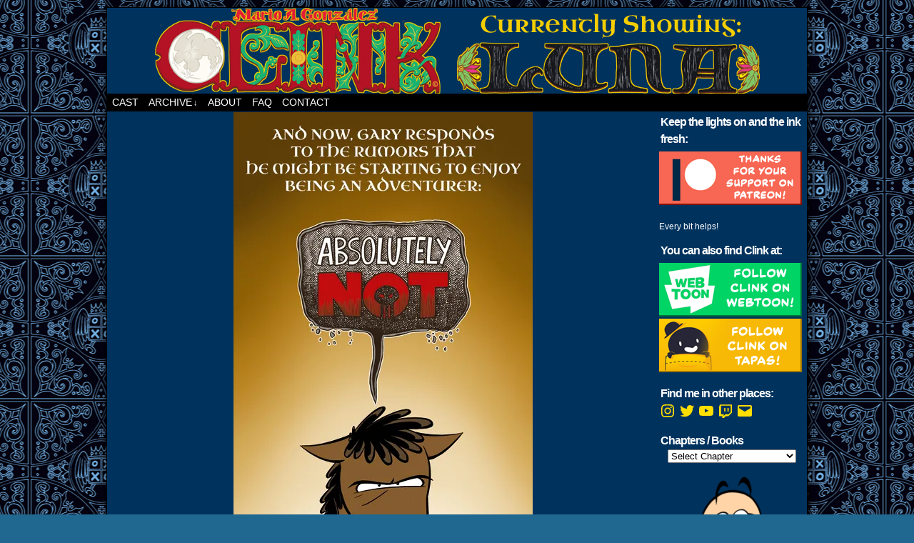

--- FILE ---
content_type: text/javascript
request_url: https://www.comic-rocket.com/ping.js?c=cr_ebce&Z=e&t=mklpbmi8&s=1280x720x24&u=https%3A%2F%2Fclinkcomic.com%2Fcomic%2Fnot%2F&k=9FEL&4g-go=2
body_size: 345
content:
cr_ebce({"4g-go": [["https://www.comic-rocket.com/public/exchange/fbf017aa40699643655407199cd980da51d0c5cb.png", "EXTRA!", "https://www.comic-rocket.com/banner_click/108/1228/"], ["https://www.comic-rocket.com/public/exchange/45b940587ee324c16483a0d0194ff528935dc8a1.jpeg", "Lilith Dark", "https://www.comic-rocket.com/banner_click/108/109/"]]})